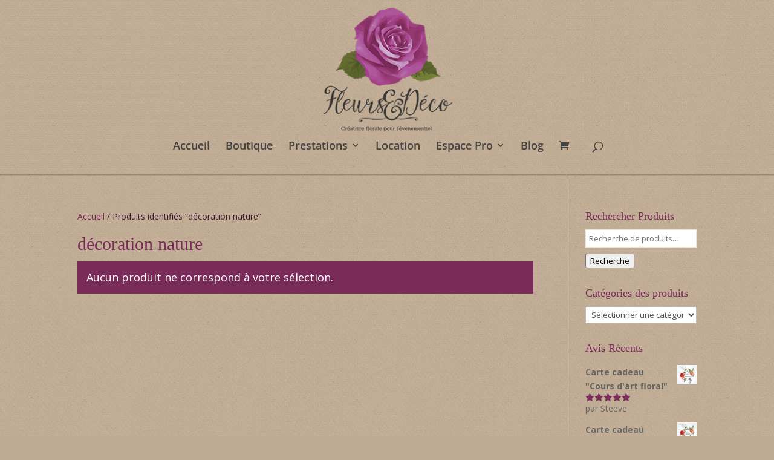

--- FILE ---
content_type: text/css
request_url: https://xn--fleursetdco-jbb.fr/wp-content/themes/divi-enfant/style.css?ver=4.27.4
body_size: 1232
content:
/*

Theme Name: Divi Enfant - DiviKit

Description: Divi Enfant, theme enfant de Divi fourni par WPMarmite

Author: WPMarmite

Template: Divi

*/

/*Fix Background */

#main-header {
    z-index: 1000;
}

#main-content {
    background-color: transparent;
}

body.et_cover_background {
    
    background-repeat: repeat !important;
    -webkit-background-size: inherit !important; */
    -moz-background-size: inherit !important;
    background-size: inherit  !important; 
}



#top-header {

    background-color: #383838 !important;

}

#main-header, #main-header .nav li ul, .et-search-form, #main-header .et_mobile_menu {
    
    background-image: url(http://xn--fleursetdco-jbb.fr/wp-content/uploads/2016/11/bg-repeat.jpg);
    background-repeat: repeat;
    background-position: top left;
    border-bottom: 1px solid #978774;
}


.titre {
    
    font-family: 'Sanchez', Georgia, "Times New Roman", serif;
    font-size: 3em;
    line-height: 48px;
    color: #792a58;
    text-shadow: 2px 1px 0 #ccc, 3px 3px 0 #999;
}

.et_pb_bg_layout_dark h1, .et_pb_bg_layout_dark h2, .et_pb_bg_layout_dark h3, .et_pb_bg_layout_dark h4, .et_pb_bg_layout_dark h5, .et_pb_bg_layout_dark h6 {
    color: #beaa92 !important;
    text-shadow: 3px 2px 0 #451833;
    font-family: "sanchez", Georgia, "Times New Roman", serif;
}

h1, h2, h3, h4, h5, h6 {
    color: #792a58 !important;
    font-family: "sanchez", Georgia, "Times New Roman", serif !important;
}

/* Blog Sidebar */
	
	#main-content .container:before {
		position: absolute;
		top: 0;
		width: 1px;
		height: 100%;
		background-color: #978774;
		content: "";
	}
/* Woocommerce */


.woocommerce .woocommerce-breadcrumb {
    color: #451833;
}

.woocommerce .woocommerce-breadcrumb a, p.woocommerce-result-count{
    color: #792a58;
}
.woocommerce ul.products li.product .price, .woocommerce-page ul.products li.product .price, .woocommerce ul.products li.product .price del, .woocommerce-page ul.products li.product .price del {
    margin: 0 !important;
    color: #792a58 !important;
    font-size: 18px;
}

.woocommerce .widget_shopping_cart .total, .woocommerce.widget_shopping_cart .total {
    border-top: 3px double #978774;
;
}

input[type="submit"] {
	-moz-box-shadow:inset 0px 1px 0px 0px #ad3b7f;
	-webkit-box-shadow:inset 0px 1px 0px 0px #ad3b7f;
	box-shadow:inset 0px 1px 0px 0px #ad3b7f;
	background:-webkit-gradient(linear, left top, left bottom, color-stop(0.05, #792a58), color-stop(1, #451833));
	background:-moz-linear-gradient(top, #792a58 5%, #451833 100%);
	background:-webkit-linear-gradient(top, #792a58 5%, #451833 100%);
	background:-o-linear-gradient(top, #792a58 5%, #451833 100%);
	background:-ms-linear-gradient(top, #792a58 5%, #451833 100%);
	background:linear-gradient(to bottom, #792a58 5%, #451833 100%);
	filter:progid:DXImageTransform.Microsoft.gradient(startColorstr='#792a58', endColorstr='#451833',GradientType=0);
	background-color:#792a58;
	-moz-border-radius:3px;
	-webkit-border-radius:3px;
	border-radius:3px;
	border:1px solid #8a3065;
	display:inline-block;
	cursor:pointer;
	color:#e4e4e4;
	font-family:Arial;
	font-size:13px;
	padding:6px 24px;
	text-decoration:none;
	text-shadow:0px 1px 0px #451833;
}
input[type="submit"]:hover {
	background:-webkit-gradient(linear, left top, left bottom, color-stop(0.05, #451833), color-stop(1, #792a58));
	background:-moz-linear-gradient(top, #451833 5%, #792a58 100%);
	background:-webkit-linear-gradient(top, #451833 5%, #792a58 100%);
	background:-o-linear-gradient(top, #451833 5%, #792a58 100%);
	background:-ms-linear-gradient(top, #451833 5%, #792a58 100%);
	background:linear-gradient(to bottom, #451833 5%, #792a58 100%);
	filter:progid:DXImageTransform.Microsoft.gradient(startColorstr='#451833', endColorstr='#792a58',GradientType=0);
	background-color:#451833;
}
input[type="submit"]:active {
	position:relative;
	top:1px;
}

input[type="search" i] {
    padding: 5px;
    border: 1px solid #e4e4e4;
    width: 100%;
    margin-bottom: 10px;
}

mark {
    padding: 3px;
    background-color: #8a3065;
    color: #beaa92;
    margin: 3px;
    -moz-border-radius: 3px;
    -webkit-border-radius: 3px;
    border-radius: 3px;
}
